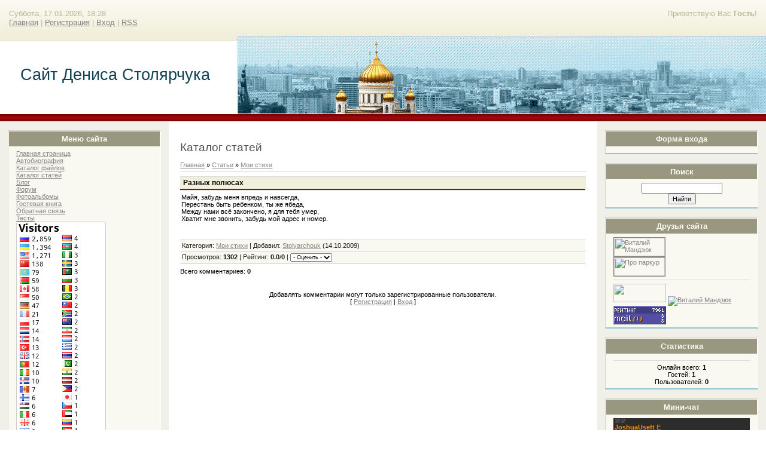

--- FILE ---
content_type: text/html; charset=UTF-8
request_url: https://stolyarchouk.ucoz.ua/publ/raznykh_poljusakh/2-1-0-9
body_size: 9071
content:
<html>
<head>
<script type="text/javascript" src="/?%3B0%21QwpfNAuUTiW4nmKCvmuZ9WijTXjnKpEZd9j6OjdWpE4OqY6MhgNnY472VMSqQarBALu3SKUzNunEkGtAuFDNH59qPWikB%21xfaXs8HQhVzPbmizav5tDpB%5EMWNq05nZiQ980PvN2p6S%5EsOjVp9AN0uZhvyydDakWEsPU03%5EX6mlcK04clecbY%3BQHspGMNrkswUeEshCHbk75s40I67HAcN7Gql%5EVF3tUoo"></script>
	<script type="text/javascript">new Image().src = "//counter.yadro.ru/hit;ucoznet?r"+escape(document.referrer)+(screen&&";s"+screen.width+"*"+screen.height+"*"+(screen.colorDepth||screen.pixelDepth))+";u"+escape(document.URL)+";"+Date.now();</script>
	<script type="text/javascript">new Image().src = "//counter.yadro.ru/hit;ucoz_desktop_ad?r"+escape(document.referrer)+(screen&&";s"+screen.width+"*"+screen.height+"*"+(screen.colorDepth||screen.pixelDepth))+";u"+escape(document.URL)+";"+Date.now();</script><script type="text/javascript">
if(typeof(u_global_data)!='object') u_global_data={};
function ug_clund(){
	if(typeof(u_global_data.clunduse)!='undefined' && u_global_data.clunduse>0 || (u_global_data && u_global_data.is_u_main_h)){
		if(typeof(console)=='object' && typeof(console.log)=='function') console.log('utarget already loaded');
		return;
	}
	u_global_data.clunduse=1;
	if('0'=='1'){
		var d=new Date();d.setTime(d.getTime()+86400000);document.cookie='adbetnetshowed=2; path=/; expires='+d;
		if(location.search.indexOf('clk2398502361292193773143=1')==-1){
			return;
		}
	}else{
		window.addEventListener("click", function(event){
			if(typeof(u_global_data.clunduse)!='undefined' && u_global_data.clunduse>1) return;
			if(typeof(console)=='object' && typeof(console.log)=='function') console.log('utarget click');
			var d=new Date();d.setTime(d.getTime()+86400000);document.cookie='adbetnetshowed=1; path=/; expires='+d;
			u_global_data.clunduse=2;
			new Image().src = "//counter.yadro.ru/hit;ucoz_desktop_click?r"+escape(document.referrer)+(screen&&";s"+screen.width+"*"+screen.height+"*"+(screen.colorDepth||screen.pixelDepth))+";u"+escape(document.URL)+";"+Date.now();
		});
	}
	
	new Image().src = "//counter.yadro.ru/hit;desktop_click_load?r"+escape(document.referrer)+(screen&&";s"+screen.width+"*"+screen.height+"*"+(screen.colorDepth||screen.pixelDepth))+";u"+escape(document.URL)+";"+Date.now();
}

setTimeout(function(){
	if(typeof(u_global_data.preroll_video_57322)=='object' && u_global_data.preroll_video_57322.active_video=='adbetnet') {
		if(typeof(console)=='object' && typeof(console.log)=='function') console.log('utarget suspend, preroll active');
		setTimeout(ug_clund,8000);
	}
	else ug_clund();
},3000);
</script>
<title>Разных полюсах - Мои стихи  - Каталог статей - Сайт Дениса Столярчука</title>
<link type="text/css" rel="StyleSheet" href="//s22.ucoz.net/src/css/836.css" />

	<link rel="stylesheet" href="/.s/src/base.min.css" />
	<link rel="stylesheet" href="/.s/src/layer1.min.css" />

	<script src="/.s/src/jquery-3.6.0.min.js"></script>
	
	<script src="/.s/src/uwnd.min.js"></script>
	<script src="//s743.ucoz.net/cgi/uutils.fcg?a=uSD&ca=2&ug=999&isp=0&r=0.124993901123037"></script>
	<link rel="stylesheet" href="/.s/src/ulightbox/ulightbox.min.css" />
	<link rel="stylesheet" href="/.s/src/social.css" />
	<script src="/.s/src/ulightbox/ulightbox.min.js"></script>
	<script>
/* --- UCOZ-JS-DATA --- */
window.uCoz = {"sign":{"7254":"Изменить размер","7287":"Перейти на страницу с фотографией.","3125":"Закрыть","5255":"Помощник","7253":"Начать слайд-шоу","7252":"Предыдущий","7251":"Запрошенный контент не может быть загружен. Пожалуйста, попробуйте позже.","5458":"Следующий"},"uLightboxType":1,"ssid":"062606245260751643050","country":"US","layerType":1,"module":"publ","language":"ru","site":{"host":"stolyarchouk.ucoz.ua","id":"astolyarchouk","domain":null}};
/* --- UCOZ-JS-CODE --- */

		function eRateEntry(select, id, a = 65, mod = 'publ', mark = +select.value, path = '', ajax, soc) {
			if (mod == 'shop') { path = `/${ id }/edit`; ajax = 2; }
			( !!select ? confirm(select.selectedOptions[0].textContent.trim() + '?') : true )
			&& _uPostForm('', { type:'POST', url:'/' + mod + path, data:{ a, id, mark, mod, ajax, ...soc } });
		}

		function updateRateControls(id, newRate) {
			let entryItem = self['entryID' + id] || self['comEnt' + id];
			let rateWrapper = entryItem.querySelector('.u-rate-wrapper');
			if (rateWrapper && newRate) rateWrapper.innerHTML = newRate;
			if (entryItem) entryItem.querySelectorAll('.u-rate-btn').forEach(btn => btn.remove())
		}
 function uSocialLogin(t) {
			var params = {"vkontakte":{"height":400,"width":790},"ok":{"width":710,"height":390},"google":{"height":600,"width":700},"facebook":{"width":950,"height":520},"yandex":{"height":515,"width":870}};
			var ref = escape(location.protocol + '//' + ('stolyarchouk.ucoz.ua' || location.hostname) + location.pathname + ((location.hash ? ( location.search ? location.search + '&' : '?' ) + 'rnd=' + Date.now() + location.hash : ( location.search || '' ))));
			window.open('/'+t+'?ref='+ref,'conwin','width='+params[t].width+',height='+params[t].height+',status=1,resizable=1,left='+parseInt((screen.availWidth/2)-(params[t].width/2))+',top='+parseInt((screen.availHeight/2)-(params[t].height/2)-20)+'screenX='+parseInt((screen.availWidth/2)-(params[t].width/2))+',screenY='+parseInt((screen.availHeight/2)-(params[t].height/2)-20));
			return false;
		}
		function TelegramAuth(user){
			user['a'] = 9; user['m'] = 'telegram';
			_uPostForm('', {type: 'POST', url: '/index/sub', data: user});
		}
function loginPopupForm(params = {}) { new _uWnd('LF', ' ', -250, -100, { closeonesc:1, resize:1 }, { url:'/index/40' + (params.urlParams ? '?'+params.urlParams : '') }) }
/* --- UCOZ-JS-END --- */
</script>

	<style>.UhideBlock{display:none; }</style>
</head>

<body>

<div id="wrap"> 
 <!-- Header -->
 <div id="header">
 <div id="loginBlock">Приветствую Вас <b>Гость</b>!</div>
 <div id="dataBar">Суббота, 17.01.2026, 18:28<br /><a href="http://stolyarchouk.ucoz.ua/">Главная</a> | <a href="/register">Регистрация</a>  | <a href="javascript:;" rel="nofollow" onclick="loginPopupForm(); return false;">Вход</a> | <a href="https://stolyarchouk.ucoz.ua/publ/rss/">RSS</a></div>
 </div>
 <div id="logo">
 <div id="logoName"><h1>Сайт Дениса Столярчука</h1></div>
 <div id="logoPick"></div>
 </div>
 <div class="subLine"></div>
 <!-- /Header -->
 <!-- Body -->
 <div id="leftColumn">
 <div class="boxTable"><h2>Меню сайта</h2><div class="boxContent">
<!--U1AAMENU1Z--><div style="display: inline;" id="menuDiv"><!-- UcoZMenu --><ul class="uz">
<li class="m"><a class="m" href="http://stolyarchouk.ucoz.ua/">Главная страница</a></li>
<li class="m"><a class="m" href="//stolyarchouk.ucoz.ua/index/0-2">Автобиография</a></li>
<li class="m"><a class="m" href="//stolyarchouk.ucoz.ua/load/">Каталог файлов</a></li>
<li class="m"><a class="m" href="//stolyarchouk.ucoz.ua/publ/">Каталог статей</a></li>
<li class="m"><a class="m" href="//stolyarchouk.ucoz.ua/blog/">Блог</a></li>
<li class="m"><a class="m" href="//stolyarchouk.ucoz.ua/forum/">Форум</a></li>
<li class="m"><a class="m" href="//stolyarchouk.ucoz.ua/photo/">Фотоальбомы</a></li>
<li class="m"><a class="m" href="//stolyarchouk.ucoz.ua/gb/">Гостевая книга</a></li>
<li class="m"><a class="m" href="//stolyarchouk.ucoz.ua/index/0-3">Обратная связь</a></li>
<li class="m"><a class="m" href="//stolyarchouk.ucoz.ua/tests/">Тесты</a></li>
</ul>
<a href="http://s02.flagcounter.com/more/CTc"><img src="http://s02.flagcounter.com/count/CTc/bg=FFFFFF/txt=000000/border=CCCCCC/columns=2/maxflags=248/viewers=0/labels=0/" alt="free counters" border="0"> </a>
<br><table style="border-collapse: collapse; width: 149px; height: 47px;"><tbody><tr style="font-weight: bold;" align="center"><td>Моё творчество</td></tr><tr><td><table border="0" cellpadding="2" cellspacing="1" width="100%" class="infTable"><tr><td width="50%" style="font:7pt">[19.12.2009]</td><td nowrap style="text-align:end; font:7pt">[<a href="https://stolyarchouk.ucoz.ua/publ/2">Мои стихи</a>]</td></tr><tr><td class="infTitle" colspan="2"><a href="https://stolyarchouk.ucoz.ua/publ/ja_tebja_ljublju/2-1-0-12">Я тебя люблю</a> <span title="Comments">(<a href="https://stolyarchouk.ucoz.ua/publ/ja_tebja_ljublju/2-1-0-12#comments"><b>0</b></a>)</span></td></tr></table><table border="0" cellpadding="2" cellspacing="1" width="100%" class="infTable"><tr><td width="50%" style="font:7pt">[21.12.2009]</td><td nowrap style="text-align:end; font:7pt">[<a href="https://stolyarchouk.ucoz.ua/publ/1">Мои статьи</a>]</td></tr><tr><td class="infTitle" colspan="2"><a href="https://stolyarchouk.ucoz.ua/publ/kak_ja_zalez_v_korobku/1-1-0-14">Как я залез в коробку</a> <span title="Comments">(<a href="https://stolyarchouk.ucoz.ua/publ/kak_ja_zalez_v_korobku/1-1-0-14#comments"><b>2</b></a>)</span></td></tr></table><table border="0" cellpadding="2" cellspacing="1" width="100%" class="infTable"><tr><td width="50%" style="font:7pt">[20.11.2009]</td><td nowrap style="text-align:end; font:7pt">[<a href="https://stolyarchouk.ucoz.ua/publ/2">Мои стихи</a>]</td></tr><tr><td class="infTitle" colspan="2"><a href="https://stolyarchouk.ucoz.ua/publ/mir_drugim/2-1-0-11">Мир другим</a> <span title="Comments">(<a href="https://stolyarchouk.ucoz.ua/publ/mir_drugim/2-1-0-11#comments"><b>0</b></a>)</span></td></tr></table><table border="0" cellpadding="2" cellspacing="1" width="100%" class="infTable"><tr><td width="50%" style="font:7pt">[20.05.2010]</td><td nowrap style="text-align:end; font:7pt">[<a href="https://stolyarchouk.ucoz.ua/publ/2">Мои стихи</a>]</td></tr><tr><td class="infTitle" colspan="2"><a href="https://stolyarchouk.ucoz.ua/publ/kupletik/2-1-0-26">Куплетик</a> <span title="Comments">(<a href="https://stolyarchouk.ucoz.ua/publ/kupletik/2-1-0-26#comments"><b>0</b></a>)</span></td></tr></table><table border="0" cellpadding="2" cellspacing="1" width="100%" class="infTable"><tr><td width="50%" style="font:7pt">[07.06.2009]</td><td nowrap style="text-align:end; font:7pt">[<a href="https://stolyarchouk.ucoz.ua/publ/2">Мои стихи</a>]</td></tr><tr><td class="infTitle" colspan="2"><a href="https://stolyarchouk.ucoz.ua/publ/2-1-0-3">Манчестер-Рома</a> <span title="Comments">(<a href="https://stolyarchouk.ucoz.ua/publ/2-1-0-3#comments"><b>0</b></a>)</span></td></tr></table><table border="0" cellpadding="2" cellspacing="1" width="100%" class="infTable"><tr><td width="50%" style="font:7pt">[02.08.2011]</td><td nowrap style="text-align:end; font:7pt">[<a href="https://stolyarchouk.ucoz.ua/publ/1">Мои статьи</a>]</td></tr><tr><td class="infTitle" colspan="2"><a href="https://stolyarchouk.ucoz.ua/publ/vyezdy/1-1-0-39">Выезды</a> <span title="Comments">(<a href="https://stolyarchouk.ucoz.ua/publ/vyezdy/1-1-0-39#comments"><b>0</b></a>)</span></td></tr></table><table border="0" cellpadding="2" cellspacing="1" width="100%" class="infTable"><tr><td width="50%" style="font:7pt">[21.09.2010]</td><td nowrap style="text-align:end; font:7pt">[<a href="https://stolyarchouk.ucoz.ua/publ/2">Мои стихи</a>]</td></tr><tr><td class="infTitle" colspan="2"><a href="https://stolyarchouk.ucoz.ua/publ/pridumal_na_stadione/2-1-0-29">Придумал на стадионе</a> <span title="Comments">(<a href="https://stolyarchouk.ucoz.ua/publ/pridumal_na_stadione/2-1-0-29#comments"><b>0</b></a>)</span></td></tr></table><table border="0" cellpadding="2" cellspacing="1" width="100%" class="infTable"><tr><td width="50%" style="font:7pt">[02.03.2013]</td><td nowrap style="text-align:end; font:7pt">[<a href="https://stolyarchouk.ucoz.ua/publ/2">Мои стихи</a>]</td></tr><tr><td class="infTitle" colspan="2"><a href="https://stolyarchouk.ucoz.ua/publ/pismo/2-1-0-41">Письмо</a> <span title="Comments">(<a href="https://stolyarchouk.ucoz.ua/publ/pismo/2-1-0-41#comments"><b>0</b></a>)</span></td></tr></table><table border="0" cellpadding="2" cellspacing="1" width="100%" class="infTable"><tr><td width="50%" style="font:7pt">[03.07.2010]</td><td nowrap style="text-align:end; font:7pt">[<a href="https://stolyarchouk.ucoz.ua/publ/2">Мои стихи</a>]</td></tr><tr><td class="infTitle" colspan="2"><a href="https://stolyarchouk.ucoz.ua/publ/same_tu/2-1-0-28">Саме ту</a> <span title="Comments">(<a href="https://stolyarchouk.ucoz.ua/publ/same_tu/2-1-0-28#comments"><b>0</b></a>)</span></td></tr></table><table border="0" cellpadding="2" cellspacing="1" width="100%" class="infTable"><tr><td width="50%" style="font:7pt">[12.04.2010]</td><td nowrap style="text-align:end; font:7pt">[<a href="https://stolyarchouk.ucoz.ua/publ/2">Мои стихи</a>]</td></tr><tr><td class="infTitle" colspan="2"><a href="https://stolyarchouk.ucoz.ua/publ/gitara/2-1-0-23">Гитара</a> <span title="Comments">(<a href="https://stolyarchouk.ucoz.ua/publ/gitara/2-1-0-23#comments"><b>0</b></a>)</span></td></tr></table></td></tr></tbody></table><br><script type="text/javascript" src="http://feedjit.com/map/?bc=FFFFFF&amp;tc=494949&amp;brd1=336699&amp;lnk=494949&amp;hc=336699&amp;dot=FF0000"></script><noscript><a href="http://feedjit.com/">Feedjit Live Blog Stats</a></noscript><!-- /UcoZMenu --></div><script type="text/javascript">try { var nl=document.getElementById('menuDiv').getElementsByTagName('a'); var found=-1; var url=document.location.href+'/'; var len=0; for (var i=0;i<nl.length;i++){ if (url.indexOf(nl[i].href)>=0){ if (found==-1 || len<nl[i].href.length){ found=i; len=nl[i].href.length; } } } if (found>=0){ nl[found].className='ma'; } } catch(e){}</script><!--/U1AAMENU1Z-->
</div></div>
 <div class="boxTable"><h2>Категории каталога</h2><div class="boxContent"><table border="0" cellspacing="1" cellpadding="0" width="100%" class="catsTable"><tr>
					<td style="width:100%" class="catsTd" valign="top" id="cid1">
						<a href="/publ/1" class="catName">Мои статьи</a>  <span class="catNumData" style="unicode-bidi:embed;">[7]</span> 
<div class="catDescr">Статьи написаные мною.</div>
					</td></tr><tr>
					<td style="width:100%" class="catsTd" valign="top" id="cid2">
						<a href="/publ/2" class="catNameActive">Мои стихи</a>  <span class="catNumData" style="unicode-bidi:embed;">[27]</span> 
<div class="catDescr">Стихи моего произведения</div>
					</td></tr></table></div></div>
 <div class="boxTable"><h2>Наш опрос</h2><div class="boxContent"><script>function pollnow099(){document.getElementById('PlBtn099').disabled=true;_uPostForm('pollform099',{url:'/poll/',type:'POST'});}function polll099(id,i){_uPostForm('',{url:'/poll/'+id+'-1-'+i+'-099',type:'GET'});}</script><div id="pollBlock099"><form id="pollform099" onsubmit="pollnow099();return false;">
			<div class="pollBlock">
				<div class="pollQue"><b>Оцените мой сайт</b></div>
				<div class="pollAns"><div class="answer"><input id="a0991" type="radio" name="answer" value="1" style="vertical-align:middle;" /> <label style="vertical-align:middle;display:inline;" for="a0991">Отлично</label></div>
<div class="answer"><input id="a0992" type="radio" name="answer" value="2" style="vertical-align:middle;" /> <label style="vertical-align:middle;display:inline;" for="a0992">Хорошо</label></div>
<div class="answer"><input id="a0993" type="radio" name="answer" value="3" style="vertical-align:middle;" /> <label style="vertical-align:middle;display:inline;" for="a0993">Неплохо</label></div>
<div class="answer"><input id="a0994" type="radio" name="answer" value="4" style="vertical-align:middle;" /> <label style="vertical-align:middle;display:inline;" for="a0994">Плохо</label></div>
<div class="answer"><input id="a0995" type="radio" name="answer" value="5" style="vertical-align:middle;" /> <label style="vertical-align:middle;display:inline;" for="a0995">Ужасно</label></div>

					<div id="pollSbm099" class="pollButton"><input class="pollBut" id="PlBtn099" type="submit" value="Оценить" /></div>
					<input type="hidden" name="ssid" value="062606245260751643050" />
					<input type="hidden" name="id"   value="1" />
					<input type="hidden" name="a"    value="1" />
					<input type="hidden" name="ajax" value="099" /></div>
				<div class="pollLnk"> <a href="javascript:;" rel="nofollow" onclick="new _uWnd('PollR','Результаты опроса',660,200,{closeonesc:1,maxh:400},{url:'/poll/1'});return false;">Результаты</a> | <a href="javascript:;" rel="nofollow" onclick="new _uWnd('PollA','Архив опросов',660,250,{closeonesc:1,maxh:400,max:1,min:1},{url:'/poll/0-2'});return false;">Архив опросов</a> </div>
				<div class="pollTot">Всего ответов: <b>25</b></div>
			</div></form></div></div></div>
 </div>
 <div id="rightColumn">
 <div class="boxTable"><h2>Форма входа</h2><div class="boxContent center"><div id="uidLogForm" class="auth-block" align="center"><a href="javascript:;" onclick="window.open('https://login.uid.me/?site=astolyarchouk&d=stolyarchouk.ucoz.ua&ref='+escape(location.protocol + '//' + ('stolyarchouk.ucoz.ua' || location.hostname) + location.pathname + ((location.hash ? ( location.search ? location.search + '&' : '?' ) + 'rnd=' + Date.now() + location.hash : ( location.search || '' )))),'uidLoginWnd','width=580,height=450,resizable=yes,titlebar=yes');return false;" class="login-with uid" title="Войти через uID" rel="nofollow"><i></i></a><a href="javascript:;" onclick="return uSocialLogin('vkontakte');" data-social="vkontakte" class="login-with vkontakte" title="Войти через ВКонтакте" rel="nofollow"><i></i></a><a href="javascript:;" onclick="return uSocialLogin('facebook');" data-social="facebook" class="login-with facebook" title="Войти через Facebook" rel="nofollow"><i></i></a><a href="javascript:;" onclick="return uSocialLogin('yandex');" data-social="yandex" class="login-with yandex" title="Войти через Яндекс" rel="nofollow"><i></i></a><a href="javascript:;" onclick="return uSocialLogin('google');" data-social="google" class="login-with google" title="Войти через Google" rel="nofollow"><i></i></a><a href="javascript:;" onclick="return uSocialLogin('ok');" data-social="ok" class="login-with ok" title="Войти через Одноклассники" rel="nofollow"><i></i></a></div></div></div>
  
 <div class="boxTable"><h2>Поиск</h2><div class="boxContent center">
		<div class="searchForm">
			<form onsubmit="this.sfSbm.disabled=true" method="get" style="margin:0" action="/search/">
				<div align="center" class="schQuery">
					<input type="text" name="q" maxlength="30" size="20" class="queryField" />
				</div>
				<div align="center" class="schBtn">
					<input type="submit" class="searchSbmFl" name="sfSbm" value="Найти" />
				</div>
				<input type="hidden" name="t" value="0">
			</form>
		</div></div></div>
 <div class="boxTable"><h2>Друзья сайта</h2><div class="boxContent"><!--U1FRIENDS1Z--><ul class="uz">
</ul>
<a href="//mandzuk.ucoz.ru" target="_blank"><img title="Сайт Виталия Мандзюка" alt="Виталий Мандзюк" src="http://i017.radikal.ru/0801/51/482db2ac7186.jpg" border="1" height="31" width="85"></a> <br>
<a href="//le-parkour.ucoz.com" target="_blank"><img title="Сайт про паркур" alt="Про паркур" src="//le-parkour.ucoz.com/par.GIF" border="1" height="31" width="85"></a>
<script type="text/javascript" src="//mandzuk.ucoz.ru/rtr/1"></script>
<hr>
<a href="http://www.cys.ru/"><img src="http://www.cys.ru/button.png?url=stolyarchouk.ucoz.ua" width="88" height="31"></a>
<a href="http://levshei.net/ target="_blank"><img title="Левша? Сходи на лево" alt="Виталий Мандзюк" src="http://levshei.net/levo_banner_2.jpg"></a> <br>


<!--Rating@Mail.ru counter-->
<script language="javascript"><!--
d=document;var a='';a+=';r='+escape(d.referrer);js=10;//--></script>
<script language="javascript1.1"><!--
a+=';j='+navigator.javaEnabled();js=11;//--></script>
<script language="javascript1.2"><!--
s=screen;a+=';s='+s.width+'*'+s.height;
a+=';d='+(s.colorDepth?s.colorDepth:s.pixelDepth);js=12;//--></script>
<script language="javascript1.3"><!--
js=13;//--></script><script language="javascript" type="text/javascript"><!--
d.write('<a href="http://top.mail.ru/jump?from=1896432" target="_top">'+
'<img src="http://df.ce.bc.a1.top.mail.ru/counter?id=1896432;t=56;js='+js+
a+';rand='+Math.random()+'" alt="Рейтинг@Mail.ru" border="0" '+
'height="31" width="88"><\/a>');if(11<js)d.write('<'+'!-- ');//--></script>
<noscript><a target="_top" href="http://top.mail.ru/jump?from=1896432">
<img src="http://df.ce.bc.a1.top.mail.ru/counter?js=na;id=1896432;t=56" 
height="31" width="88" border="0" alt="Рейтинг@Mail.ru"></a></noscript>
<script language="javascript" type="text/javascript"><!--
if(11<js)d.write('--'+'>');//--></script>
<!--// Rating@Mail.ru counter-->


<script type="text/javascript" src="//mandzuk.ucoz.ru/rtr/1"></script>
<script type="text/javascript" src="http://collectioner.ucoz.ua/rtr/1"></script><!--/U1FRIENDS1Z--></div></div>
 <div class="boxTable"><h2>Статистика</h2><div class="boxContent center"><hr /><div class="tOnline" id="onl1">Онлайн всего: <b>1</b></div> <div class="gOnline" id="onl2">Гостей: <b>1</b></div> <div class="uOnline" id="onl3">Пользователей: <b>0</b></div></div></div>
 <div class="boxTable"><h2>Мини-чат</h2><div class="boxContent"><iframe id="mchatIfm2" style="width:100%;height:300px" frameborder="0" scrolling="auto" hspace="0" vspace="0" allowtransparency="true" src="/mchat/"></iframe>
		<script>
			function sbtFrmMC991( form, data = {} ) {
				self.mchatBtn.style.display = 'none';
				self.mchatAjax.style.display = '';

				_uPostForm( form, { type:'POST', url:'/mchat/?881471522.941435', data } )

				return false
			}

			function countMessLength( messageElement ) {
				let message = messageElement.value
				let rst = 200 - message.length

				if ( rst < 0 ) {
					rst = 0;
					message = message.substr(0, 200);
					messageElement.value = message
				}

				document.querySelector('#jeuwu28').innerHTML = rst;
			}

			var tID7174 = -1;
			var tAct7174 = false;

			function setT7174(s) {
				var v = parseInt(s.options[s.selectedIndex].value);
				document.cookie = "mcrtd=" + s.selectedIndex + "; path=/";
				if (tAct7174) {
					clearInterval(tID7174);
					tAct7174 = false;
				}
				if (v > 0) {
					tID7174 = setInterval("document.getElementById('mchatIfm2').src='/mchat/?' + Date.now();", v*1000 );
					tAct7174 = true;
				}
			}

			function initSel7174() {
				var res = document.cookie.match(/(\W|^)mcrtd=([0-9]+)/);
				var s = $("#mchatRSel")[0];
				if (res && !!s) {
					s.selectedIndex = parseInt(res[2]);
					setT7174(s);
				}
				$("#mchatMsgF").on('keydown', function(e) {
					if ( e.keyCode == 13 && e.ctrlKey && !e.shiftKey ) {
						e.preventDefault()
						this.form?.requestSubmit()
					}
				});
			}
		</script>

		<form id="MCaddFrm" onsubmit="return sbtFrmMC991(this)" class="mchat" data-submitter="sbtFrmMC991">
			
			
				<table border="0" cellpadding="1" cellspacing="1" width="100%">
					<tr><td><select id="mchatRSel" onchange="setT7174(this);" class="mchat" title="Автообновление" style="font-size:7pt;"><option value="0">--</option><option value="15">15 сек</option><option value="30">30 сек</option><option value="60">1 мин</option><option value="120">2 мин</option></select></td>
					<td width="70%" style="text-align:end;">
					<a href="javascript:;" rel="nofollow" onclick="document.querySelector('#mchatIfm2').src = '/mchat/?' + Date.now(); return false;" title="Обновить" class="mcReloadBtn"><img alt="" border="0" align="absmiddle" src="/.s/img/fr/mcr.gif" width="13" height="15"></a>
					
					
					
					</td></tr></table>

					<table border="0" cellpadding="1" cellspacing="1" width="100%">
					<tr><td colspan="2"><input type="text" maxlength="60" name="uname" class="mchat" id="mchatNmF" placeholder="Имя" title="Имя" style="width:100%;"></td></tr>
					<tr><td width="50%"><input type="text" maxlength="60" name="email"   class="mchat" id="mchatEmF"  placeholder="Email"   title="Email"   style="width:100%;"></td><td><input type="text" maxlength="60" name="url"     class="mchat" id="mchatUrlF" placeholder="WWW"     title="WWW"     style="width:100%;"></td></tr>
					</table>

					

					<table border="0" cellpadding="1" cellspacing="1" width="100%">
					<tr><td><!-- <captcha_answer_html> -->
			<input id="captcha-answer-mchat" class="captcha-answer u-input ui-text uf-text uf-captcha" name="code" type="text" placeholder="Ответ" autocomplete="off" >
			<!-- </captcha_answer_html> --></td><td style="text-align:end;"><!-- <captcha_renew_html> -->
			<img class="captcha-renew mchat" src="/.s/img/ma/refresh.gif" title="Обновить код безопасности">
			<!-- </captcha_renew_html> --><!-- <captcha_question_html> -->
			<input id="captcha-skey-mchat" type="hidden" name="skey" value="1770604990">
			<img class="captcha-question mchat" src="/secure/?f=mchat&skey=1770604990" title="Обновить код безопасности" title="Обновить код безопасности" >
			<!-- <captcha_script_html> -->
			<script type="text/javascript">
				function initClick() {
					$(' .captcha-question.mchat,  .captcha-renew.mchat').on('click', function(event) {
						var PARENT = $(this).parent().parent();
						$('img[src^="/secure/"]', PARENT).prop('src', '/secure/?f=mchat&skey=1770604990&rand=' + Date.now());
						$('input[name=code]', PARENT).val('').focus();
					});
				}

				if (window.jQuery) {
					$(initClick);
				} else {
					// В новой ПУ jQuery находится в бандле, который подгружается в конце body
					// и недоступен в данный момент
					document.addEventListener('DOMContentLoaded', initClick);
				}
			</script>
			<!-- </captcha_script_html> -->
			<!-- </captcha_question_html> --></td></tr>
					</table>

					<textarea name="mcmessage" class="mchat" id="mchatMsgF" title="Сообщение" onkeyup="countMessLength(this)" onfocus="countMessLength(this)" style="height:40px;width:100%;resize:none;"></textarea>
					<table border="0" cellpadding="1" cellspacing="1" width="100%">
					<tr><td><b id="jeuwu28">200</b></td><td style="text-align:end;"><input type="submit" value="OK" class="mchat" id="mchatBtn"><img alt="" style="display:none;" id="mchatAjax" src="/.s/img/fr/ajax3.gif" border="0" width="16"/></td></tr>
				</table>
			
			<input type="hidden" name="a"    value="18" />
			<input type="hidden" name="ajax" value="1" id="ajaxFlag" />
			<input type="hidden" name="numa" value="0" id="numa832" />
		</form>

		<!-- recaptcha lib -->
		
		<!-- /recaptcha lib -->

		<script>
			initSel7174();
			
			//try { bindSubmitHandler() } catch(e) {}
		</script></div></div>
 </div>
 <div id="center">
 <div id="textBlock">
 <h1>Каталог статей</h1><table border="0" cellpadding="0" cellspacing="0" width="100%">
<tr>
<td width="80%"><a href="http://stolyarchouk.ucoz.ua/">Главная</a> &raquo; <a href="/publ/">Статьи</a>  &raquo; <a href="/publ/2">Мои стихи</a></td>
<td align="right" style="white-space: nowrap;"></td>
</tr>
</table>
<hr />
<div class="eTitle" style="padding-bottom:3px;">Разных полюсах</div>
<table border="0" width="100%" cellspacing="0" cellpadding="2" class="eBlock">
<tr><td class="eText" colspan="2"><div id="nativeroll_video_cont" style="display:none;"></div>Майя, забудь меня впредь и навсегда, <br>Перестань быть ребенком, ты же ябеда, <br>Между нами всё закончено, я для тебя умер,<br>Хватит мне звонить, забудь мой адрес и номер.<br><br><br>
		<script>
			var container = document.getElementById('nativeroll_video_cont');

			if (container) {
				var parent = container.parentElement;

				if (parent) {
					const wrapper = document.createElement('div');
					wrapper.classList.add('js-teasers-wrapper');

					parent.insertBefore(wrapper, container.nextSibling);
				}
			}
		</script>
	 </td></tr>
<tr><td class="eDetails1" colspan="2"> Категория: <a href="/publ/2">Мои стихи</a> | Добавил: <a href="javascript:;" rel="nofollow" onclick="window.open('/index/8-1', 'up1', 'scrollbars=1,top=0,left=0,resizable=1,width=700,height=375'); return false;">Stolyarchouk</a> (14.10.2009) 
  
</td></tr>
<tr><td class="eDetails2" colspan="2">Просмотров: <b>1302</b> 
| Рейтинг: <b>0.0</b>/<b>0</b> | 
	<select id="rt9" name="rating" class="eRating" onchange="eRateEntry(this, 9)" autocomplete=off >
		<option value="0" selected>- Оценить -</option>
		<option value="5">Отлично</option>
		<option value="4">Хорошо</option>
		<option value="3">Неплохо</option>
		<option value="2">Плохо</option>
		<option value="1">Ужасно</option>
	</select></td></tr>
</table>



<table border="0" cellpadding="0" cellspacing="0" width="100%">
<tr><td width="60%" height="25">Всего комментариев: <b>0</b></td><td align="right" height="25"></td></tr>
<tr><td colspan="2"><script>
				function spages(p, link) {
					!!link && location.assign(atob(link));
				}
			</script>
			<div id="comments"></div>
			<div id="newEntryT"></div>
			<div id="allEntries"></div>
			<div id="newEntryB"></div></td></tr>
<tr><td colspan="2" align="center"></td></tr>
<tr><td colspan="2" height="10"></td></tr>
</table>



<div align="center" class="commReg">Добавлять комментарии могут только зарегистрированные пользователи.<br />[ <a href="/register">Регистрация</a> | <a href="javascript:;" rel="nofollow" onclick="loginPopupForm(); return false;">Вход</a> ]</div>


 </div>
 </div>
<!-- /Body -->
<div class="subLine"></div>
<!-- Footer -->
<div id="footer"><p>Copyright MyCorp &copy; 2026 | <!-- "' --><span class="pbNtwesA">Сайт управляется системой <a href="https://www.ucoz.ru/">uCoz</a></span></p></div>
<!-- /Footer -->
</div>
</body>

</html>


<!-- 0.09895 (s743) -->

--- FILE ---
content_type: text/html; charset=UTF-8
request_url: https://stolyarchouk.ucoz.ua/mchat/
body_size: 7775
content:
<!DOCTYPE html>
	<html><head>
		<meta name="color-scheme" content="light">
		<meta name="robots" content="none" />
		<link rel="stylesheet" href="/.s/src/css/853.css">
		<style>.UhideBlock{display:none; }</style>
		
		<script src="/.s/src/jquery-3.6.0.min.js"></script>
		<script src="/.s/src/uwnd.min.js"></script>
		<script>
		
	function showProfile(uid ) {
		window.open('/index/8-' + uid)
	}
	
		function toUser(userLogin ) {
			(messageField = parent.window.document.getElementById('mchatMsgF'))
			&& (messageField.value += '[i]' + userLogin + '[/i], ') && messageField.focus();
		}
		</script>
	</head><body  class="mchat-body">
		<div id="newEntryT"></div>
		<div style="white-space:normal">
			
			<div class="cBlock1" style="padding:0 4px 5px 2px;margin-bottom:3px;">
				<div class="mcm-time" style="float:inline-end; font-size:8px;" title="02.02.2017">12:12</div>
				<div class="mcm-user" style="text-align:start;">
					
					<a class="mcm-user-name" href="javascript:void('Apply to')" onclick="toUser('JoshuaUseft');"><b>JoshuaUseft</b></a>
					 <a class="mcm-user-email" href="javascript:;" rel="nofollow" onclick="window.top.location.href='mai'+'lto:'+'vtp'+'rishe'+'stvies@mail.ru';return false;" title="Email">E</a>
					
				</div>
				<div class="cMessage" style="text-align:start;">http://221017.ru/словарь-термино в/ - определение слов</div>
				
				
			</div>
			<div class="cBlock2" style="padding:0 4px 5px 2px;margin-bottom:3px;">
				<div class="mcm-time" style="float:inline-end; font-size:8px;" title="02.02.2017">00:45</div>
				<div class="mcm-user" style="text-align:start;">
					
					<a class="mcm-user-name" href="javascript:void('Apply to')" onclick="toUser('Elmscanerract');"><b>Elmscanerract</b></a>
					 <a class="mcm-user-email" href="javascript:;" rel="nofollow" onclick="window.top.location.href='mai'+'lto:'+'iri'+'na.av'+'tsyna@mail.ru';return false;" title="Email">E</a>
					
				</div>
				<div class="cMessage" style="text-align:start;">Описание и инструкция, как купить bluetooth elm327 <br>Купить здесь! - bluetooth elm327 - http://stp-adaptiv.royal-gooods.ru/?lnk=99330#ATGa 7v1t2Q - elm327 obd-ii bluetooth адаптер<br>  <br> <br>Smar</div>
				
				
			</div>
			<div class="cBlock1" style="padding:0 4px 5px 2px;margin-bottom:3px;">
				<div class="mcm-time" style="float:inline-end; font-size:8px;" title="31.01.2017">07:35</div>
				<div class="mcm-user" style="text-align:start;">
					
					<a class="mcm-user-name" href="javascript:void('Apply to')" onclick="toUser('franciscofb11');"><b>franciscofb11</b></a>
					 <a class="mcm-user-email" href="javascript:;" rel="nofollow" onclick="window.top.location.href='mai'+'lto:'+'jun'+'ejd7@'+'adriana.evelin.kyoto-webmail.top';return false;" title="Email">E</a>
					
				</div>
				<div class="cMessage" style="text-align:start;">Started up to date spider&#39;s web predict <br> enterprise app developer como bajar una aplicacion para android 4share com android games download games to phones free game downloads for android phone</div>
				
				
			</div>
			<div class="cBlock2" style="padding:0 4px 5px 2px;margin-bottom:3px;">
				<div class="mcm-time" style="float:inline-end; font-size:8px;" title="30.01.2017">02:00</div>
				<div class="mcm-user" style="text-align:start;">
					
					<a class="mcm-user-name" href="javascript:void('Apply to')" onclick="toUser('nberez.saam');"><b>nberez.saam</b></a>
					 <a class="mcm-user-email" href="javascript:;" rel="nofollow" onclick="window.top.location.href='mai'+'lto:'+'iaw'+'ays@b'+'oris4x4.com';return false;" title="Email">E</a>
					
				</div>
				<div class="cMessage" style="text-align:start;">Excellent design has the power to increase conversion rates of your website. Choosing the ideal tone, colors, font styles, and other visual components all influence whether the consumer decides to lea</div>
				
				
			</div>
			<div class="cBlock1" style="padding:0 4px 5px 2px;margin-bottom:3px;">
				<div class="mcm-time" style="float:inline-end; font-size:8px;" title="29.01.2017">21:52</div>
				<div class="mcm-user" style="text-align:start;">
					
					<a class="mcm-user-name" href="javascript:void('Apply to')" onclick="toUser('Dwightlef');"><b>Dwightlef</b></a>
					 <a class="mcm-user-email" href="javascript:;" rel="nofollow" onclick="window.top.location.href='mai'+'lto:'+'inf'+'o-biz'+'necpp@mail.ru';return false;" title="Email">E</a>
					
				</div>
				<div class="cMessage" style="text-align:start;">https://bitcoinworld.biz/118547338/new/ - Добыча криптовалюты <br> <br>https://bitcoinworld.biz/118547338/1/ - Новое поколение децентрализован ной цифровой валюты <br>https://bitcoinworld.biz/11854733</div>
				
				
			</div>
			<div class="cBlock2" style="padding:0 4px 5px 2px;margin-bottom:3px;">
				<div class="mcm-time" style="float:inline-end; font-size:8px;" title="29.01.2017">20:56</div>
				<div class="mcm-user" style="text-align:start;">
					
					<a class="mcm-user-name" href="javascript:void('Apply to')" onclick="toUser('Alltraveler');"><b>Alltraveler</b></a>
					 <a class="mcm-user-email" href="javascript:;" rel="nofollow" onclick="window.top.location.href='mai'+'lto:'+'rep'+'lika2'+'012@yandex.ru';return false;" title="Email">E</a>
					
				</div>
				<div class="cMessage" style="text-align:start;">Здравствуйте! <br>Эксклюзивны й товар, такого Вам никто не предложит в интернете. <br> <br>Если Вы заядлый путешественник, то моя инструкция для Вас. <br>Вы узнаете как приобрести практически любой ту</div>
				
				
			</div>
			<div class="cBlock1" style="padding:0 4px 5px 2px;margin-bottom:3px;">
				<div class="mcm-time" style="float:inline-end; font-size:8px;" title="29.01.2017">17:46</div>
				<div class="mcm-user" style="text-align:start;">
					
					<a class="mcm-user-name" href="javascript:void('Apply to')" onclick="toUser('JamesHot');"><b>JamesHot</b></a>
					 <a class="mcm-user-email" href="javascript:;" rel="nofollow" onclick="window.top.location.href='mai'+'lto:'+'jam'+'eslau'+'rf@mail.ru';return false;" title="Email">E</a>
					
				</div>
				<div class="cMessage" style="text-align:start;">#27012017458653 25698536 <br>http://integritydojki.bfpa.ru/2662371-358216c 909116018c68b24 ab1c00efde<br>h ttp://dojkiadviser.fdfc.ru/2662366-03216c9 eb1992eb932071f 84815e6d00<br>h ttp://xxxxkmall.bs</div>
				
				
			</div>
			<div class="cBlock2" style="padding:0 4px 5px 2px;margin-bottom:3px;">
				<div class="mcm-time" style="float:inline-end; font-size:8px;" title="29.01.2017">14:13</div>
				<div class="mcm-user" style="text-align:start;">
					
					<a class="mcm-user-name" href="javascript:void('Apply to')" onclick="toUser('Lstrindece');"><b>Lstrindece</b></a>
					 <a class="mcm-user-email" href="javascript:;" rel="nofollow" onclick="window.top.location.href='mai'+'lto:'+'les'+'trp@m'+'ail.ru';return false;" title="Email">E</a>
					
				</div>
				<div class="cMessage" style="text-align:start;">&lt;font color=color_url >[color=color_url -  Hmm ... even it happens.  <br> <br>http://pumpkinhouse.info/viewthread.php?tid=313796&amp;extra= -  Thanks for the article was very useful. <br> <br> <br></div>
				
				
			</div>
			<div class="cBlock1" style="padding:0 4px 5px 2px;margin-bottom:3px;">
				<div class="mcm-time" style="float:inline-end; font-size:8px;" title="29.01.2017">07:22</div>
				<div class="mcm-user" style="text-align:start;">
					
					<a class="mcm-user-name" href="javascript:void('Apply to')" onclick="toUser('LeslieEvozy');"><b>LeslieEvozy</b></a>
					 <a class="mcm-user-email" href="javascript:;" rel="nofollow" onclick="window.top.location.href='mai'+'lto:'+'dan'+'iel@1'+'milliondollars.xyz';return false;" title="Email">E</a>
					
				</div>
				<div class="cMessage" style="text-align:start;">Я делюсь секретами заработка в интернете и досконально все <br>расписываю на моем секретном сайте: http://1-million-ruble y.xyz <br> <br> <br>Информация для поисковых систем: g Р·Р°СЂР°Р±РѕС‚Р °С‚СЊ Р</div>
				
				
			</div>
			<div class="cBlock2" style="padding:0 4px 5px 2px;margin-bottom:3px;">
				<div class="mcm-time" style="float:inline-end; font-size:8px;" title="29.01.2017">03:48</div>
				<div class="mcm-user" style="text-align:start;">
					
					<a class="mcm-user-name" href="javascript:void('Apply to')" onclick="toUser('shaneka1');"><b>shaneka1</b></a>
					 <a class="mcm-user-email" href="javascript:;" rel="nofollow" onclick="window.top.location.href='mai'+'lto:'+'mar'+'ciala'+'69@breanna.alicia.kyoto-webmail.top';return false;" title="Email">E</a>
					
				</div>
				<div class="cMessage" style="text-align:start;">Chit my modish engagement <br>http://natural.tits.milkmom.xyz/?post.marley <br> free solty rai xxxx daughter and father xxxx videos babysitter dad devirginizing xxxx big fat fucking xxxx videos xhamst</div>
				
				
			</div>
			<div class="cBlock1" style="padding:0 4px 5px 2px;margin-bottom:3px;">
				<div class="mcm-time" style="float:inline-end; font-size:8px;" title="28.01.2017">18:46</div>
				<div class="mcm-user" style="text-align:start;">
					
					<a class="mcm-user-name" href="javascript:void('Apply to')" onclick="toUser('Quentindrync');"><b>Quentindrync</b></a>
					 <a class="mcm-user-email" href="javascript:;" rel="nofollow" onclick="window.top.location.href='mai'+'lto:'+'que'+'ntini'+'telf@mail.ru';return false;" title="Email">E</a>
					
				</div>
				<div class="cMessage" style="text-align:start;">this is the most apropriate page to post my topic. So if it&#39;s a mistake then remove this article - Сайт Дениса Столярчука - Главная страница. <br> <br>Since WordPress is an online thing, it seems </div>
				
				
			</div>
			<div class="cBlock2" style="padding:0 4px 5px 2px;margin-bottom:3px;">
				<div class="mcm-time" style="float:inline-end; font-size:8px;" title="27.01.2017">22:08</div>
				<div class="mcm-user" style="text-align:start;">
					
					<a class="mcm-user-name" href="javascript:void('Apply to')" onclick="toUser('ezwwwfkrktde');"><b>ezwwwfkrktde</b></a>
					 <a class="mcm-user-email" href="javascript:;" rel="nofollow" onclick="window.top.location.href='mai'+'lto:'+'ogl'+'jlatu'+'zol@hotmails.com';return false;" title="Email">E</a>
					
				</div>
				<div class="cMessage" style="text-align:start;">xrumer</div>
				
				
			</div>
			<div class="cBlock1" style="padding:0 4px 5px 2px;margin-bottom:3px;">
				<div class="mcm-time" style="float:inline-end; font-size:8px;" title="27.01.2017">21:16</div>
				<div class="mcm-user" style="text-align:start;">
					
					<a class="mcm-user-name" href="javascript:void('Apply to')" onclick="toUser('JocelynTon');"><b>JocelynTon</b></a>
					 <a class="mcm-user-email" href="javascript:;" rel="nofollow" onclick="window.top.location.href='mai'+'lto:'+'Tih'+'omirF'+'edoseev156@mail.ru';return false;" title="Email">E</a>
					
				</div>
				<div class="cMessage" style="text-align:start;">Recipes of Russian cuisine - best souvenir from Russia! http://cook-book.pro/ <br>The book has been translated and adapted for English speakers. The author is a professional chef and one of the most w</div>
				
				
			</div>
			<div class="cBlock2" style="padding:0 4px 5px 2px;margin-bottom:3px;">
				<div class="mcm-time" style="float:inline-end; font-size:8px;" title="27.01.2017">16:09</div>
				<div class="mcm-user" style="text-align:start;">
					
					<a class="mcm-user-name" href="javascript:void('Apply to')" onclick="toUser('eymzyhupwzm');"><b>eymzyhupwzm</b></a>
					 <a class="mcm-user-email" href="javascript:;" rel="nofollow" onclick="window.top.location.href='mai'+'lto:'+'mwi'+'lupyt'+'sqn@hotmails.com';return false;" title="Email">E</a>
					
				</div>
				<div class="cMessage" style="text-align:start;">21 day fix review</div>
				
				
			</div>
			<div class="cBlock1" style="padding:0 4px 5px 2px;margin-bottom:3px;">
				<div class="mcm-time" style="float:inline-end; font-size:8px;" title="27.01.2017">09:58</div>
				<div class="mcm-user" style="text-align:start;">
					
					<a class="mcm-user-name" href="javascript:void('Apply to')" onclick="toUser('floraey2');"><b>floraey2</b></a>
					 <a class="mcm-user-email" href="javascript:;" rel="nofollow" onclick="window.top.location.href='mai'+'lto:'+'ped'+'roab1'+'8@mercedeskenya.tokyo-mail1.top';return false;" title="Email">E</a>
					
				</div>
				<div class="cMessage" style="text-align:start;">Novel programme<br> play store top free games what is the best android video downloader sexy emoticons google play store app downloaden android free cell phone applications <br>http://sexgames.android</div>
				
				
			</div>
			<div class="cBlock2" style="padding:0 4px 5px 2px;margin-bottom:3px;">
				<div class="mcm-time" style="float:inline-end; font-size:8px;" title="27.01.2017">09:07</div>
				<div class="mcm-user" style="text-align:start;">
					
					<a class="mcm-user-name" href="javascript:void('Apply to')" onclick="toUser('JocelynTon');"><b>JocelynTon</b></a>
					 <a class="mcm-user-email" href="javascript:;" rel="nofollow" onclick="window.top.location.href='mai'+'lto:'+'Byk'+'ovFom'+'a49@mail.ru';return false;" title="Email">E</a>
					
				</div>
				<div class="cMessage" style="text-align:start;">Recipes of Russian cuisine - best souvenir from Russia! http://cook-book.pro/ <br>The book has been translated and adapted for English speakers. The author is a professional chef and one of the most w</div>
				
				
			</div>
			<div class="cBlock1" style="padding:0 4px 5px 2px;margin-bottom:3px;">
				<div class="mcm-time" style="float:inline-end; font-size:8px;" title="26.01.2017">16:56</div>
				<div class="mcm-user" style="text-align:start;">
					
					<a class="mcm-user-name" href="javascript:void('Apply to')" onclick="toUser('JocelynTon');"><b>JocelynTon</b></a>
					 <a class="mcm-user-email" href="javascript:;" rel="nofollow" onclick="window.top.location.href='mai'+'lto:'+'Nik'+'itinA'+'lim56@mail.ru';return false;" title="Email">E</a>
					
				</div>
				<div class="cMessage" style="text-align:start;">Жена, красивая, добрая и хозяйственная, мать троих детей, разрешает мужу изменять. Говорит: &quot;Лишь бы тебе, дорогой, было хорошо&quot;. Об этом муж рассказывает в кругу друзей.<br> <br>если у вас </div>
				
				
			</div>
			<div class="cBlock2" style="padding:0 4px 5px 2px;margin-bottom:3px;">
				<div class="mcm-time" style="float:inline-end; font-size:8px;" title="26.01.2017">15:59</div>
				<div class="mcm-user" style="text-align:start;">
					
					<a class="mcm-user-name" href="javascript:void('Apply to')" onclick="toUser('Francissmalf');"><b>Francissmalf</b></a>
					 <a class="mcm-user-email" href="javascript:;" rel="nofollow" onclick="window.top.location.href='mai'+'lto:'+'pro'+'fithu'+'ntersm@mail.ru';return false;" title="Email">E</a>
					
				</div>
				<div class="cMessage" style="text-align:start;">http://profit-hunters.biz/ - хайп фонды</div>
				
				
			</div>
			<div class="cBlock1" style="padding:0 4px 5px 2px;margin-bottom:3px;">
				<div class="mcm-time" style="float:inline-end; font-size:8px;" title="26.01.2017">11:16</div>
				<div class="mcm-user" style="text-align:start;">
					
					<a class="mcm-user-name" href="javascript:void('Apply to')" onclick="toUser('jolenett60');"><b>jolenett60</b></a>
					 <a class="mcm-user-email" href="javascript:;" rel="nofollow" onclick="window.top.location.href='mai'+'lto:'+'yw1'+'@yess'+'eniaava.newyorkmetro5.top';return false;" title="Email">E</a>
					
				</div>
				<div class="cMessage" style="text-align:start;">Started new web throw <br>http://euro.tits.exxxxstar.xyz/?post-keila <br> free online celebrity cartoon xxxx movies weird russian xxxx schoolgirl softcore xxxx xxxx actress jobs houston my xgirlfriend</div>
				
				
			</div>
			<div class="cBlock2" style="padding:0 4px 5px 2px;margin-bottom:3px;">
				<div class="mcm-time" style="float:inline-end; font-size:8px;" title="26.01.2017">02:50</div>
				<div class="mcm-user" style="text-align:start;">
					
					<a class="mcm-user-name" href="javascript:void('Apply to')" onclick="toUser('julioxf60');"><b>julioxf60</b></a>
					 <a class="mcm-user-email" href="javascript:;" rel="nofollow" onclick="window.top.location.href='mai'+'lto:'+'she'+'ilaeq'+'2@anissa.tabitha.pop3boston.top';return false;" title="Email">E</a>
					
				</div>
				<div class="cMessage" style="text-align:start;">My new folio <br>http://titties.picrobot.xyz/?entry.dulce <br> free teen talent xxxx free an mal xxxx young vintage xxxx drawings why people look at xxxx hardcore pussy xxxx  </div>
				
				
			</div>
			<div class="cBlock1" style="padding:0 4px 5px 2px;margin-bottom:3px;">
				<div class="mcm-time" style="float:inline-end; font-size:8px;" title="25.01.2017">22:22</div>
				<div class="mcm-user" style="text-align:start;">
					
					<a class="mcm-user-name" href="javascript:void('Apply to')" onclick="toUser('MarryWeafe');"><b>MarryWeafe</b></a>
					 <a class="mcm-user-email" href="javascript:;" rel="nofollow" onclick="window.top.location.href='mai'+'lto:'+'sma'+'kovam'+'arisha3208.98@gmail.com';return false;" title="Email">E</a>
					
				</div>
				<div class="cMessage" style="text-align:start;">Hello everybody! I yearn for to tell you a teeny about myself, I am fully a on easy street woman, I like to take a smiling sport and I love my robbery, I&#39;m ripping but there is no supplement of a </div>
				
				
			</div>
			<div class="cBlock2" style="padding:0 4px 5px 2px;margin-bottom:3px;">
				<div class="mcm-time" style="float:inline-end; font-size:8px;" title="25.01.2017">20:06</div>
				<div class="mcm-user" style="text-align:start;">
					
					<a class="mcm-user-name" href="javascript:void('Apply to')" onclick="toUser('den.mantrov');"><b>den.mantrov</b></a>
					 <a class="mcm-user-email" href="javascript:;" rel="nofollow" onclick="window.top.location.href='mai'+'lto:'+'vbe'+'zmy@b'+'oris4x4.com';return false;" title="Email">E</a>
					
				</div>
				<div class="cMessage" style="text-align:start;">I know that as you read this short article, that you like great art in your home, however you are tired of the art posters that have been printed countless times and which are embellishing the walls i</div>
				
				
			</div>
			<div class="cBlock1" style="padding:0 4px 5px 2px;margin-bottom:3px;">
				<div class="mcm-time" style="float:inline-end; font-size:8px;" title="24.01.2017">13:41</div>
				<div class="mcm-user" style="text-align:start;">
					
					<a class="mcm-user-name" href="javascript:void('Apply to')" onclick="toUser('Smirnovanat');"><b>Smirnovanat</b></a>
					 <a class="mcm-user-email" href="javascript:;" rel="nofollow" onclick="window.top.location.href='mai'+'lto:'+'pro'+'dvije'+'nie-saitov@outlook.com';return false;" title="Email">E</a>
					
				</div>
				<div class="cMessage" style="text-align:start;">ПРОДВИЖЕНИЕ САЙТОВ ОТ ПРОФЕССИОНАЛОВ С ОПЫТОМ ОТ 10 ЛЕТ. <br>&quot; Работаем с умом, говорим как люди, даем пользу, достигаем результат &quot; <br>ПОЛУЧИТЕ БЕСПЛАТНО РАСЧЕТ СТОИМОСТИ ПРОДВИЖЕНИЯ. Цена</div>
				
				
			</div>
			<div class="cBlock2" style="padding:0 4px 5px 2px;margin-bottom:3px;">
				<div class="mcm-time" style="float:inline-end; font-size:8px;" title="24.01.2017">09:39</div>
				<div class="mcm-user" style="text-align:start;">
					
					<a class="mcm-user-name" href="javascript:void('Apply to')" onclick="toUser('ktokkisa');"><b>ktokkisa</b></a>
					 <a class="mcm-user-email" href="javascript:;" rel="nofollow" onclick="window.top.location.href='mai'+'lto:'+'vce'+'mchat'+'t2017@mail.ru';return false;" title="Email">E</a>
					
				</div>
				<div class="cMessage" style="text-align:start;">Всех с прошедшими праздниками! Заходите в чат без регистрации http://ktoki.ru/noreg.html пообщаемся.</div>
				
				
			</div>
			<div class="cBlock1" style="padding:0 4px 5px 2px;margin-bottom:3px;">
				<div class="mcm-time" style="float:inline-end; font-size:8px;" title="22.01.2017">23:32</div>
				<div class="mcm-user" style="text-align:start;">
					
					<a class="mcm-user-name" href="javascript:void('Apply to')" onclick="toUser('Kennethfaf');"><b>Kennethfaf</b></a>
					 <a class="mcm-user-email" href="javascript:;" rel="nofollow" onclick="window.top.location.href='mai'+'lto:'+'mmy'+'para9'+'10@mail.ru';return false;" title="Email">E</a>
					
				</div>
				<div class="cMessage" style="text-align:start;">http://vermoxbezrecept u.etowns.net - http://vermoxbezrecept u.etowns.net/vyprodej700.jpg <br>http://vermoxbezrecept u.etowns.net Nejleps&amp;amp;#237; cena generic Pioglitazon online bez platn&amp;am</div>
				
				
			</div>
			<div class="cBlock2" style="padding:0 4px 5px 2px;margin-bottom:3px;">
				<div class="mcm-time" style="float:inline-end; font-size:8px;" title="21.01.2017">20:43</div>
				<div class="mcm-user" style="text-align:start;">
					
					<a class="mcm-user-name" href="javascript:void('Apply to')" onclick="toUser('Shatskijot');"><b>Shatskijot</b></a>
					 <a class="mcm-user-email" href="javascript:;" rel="nofollow" onclick="window.top.location.href='mai'+'lto:'+'Yak'+'ushev'+'Garold6840@mail.ru';return false;" title="Email">E</a>
					
				</div>
				<div class="cMessage" style="text-align:start;">http://0gogo.ru/freetraf - Бесплатный трафик для вашего сайта!</div>
				
				
			</div>
			<div class="cBlock1" style="padding:0 4px 5px 2px;margin-bottom:3px;">
				<div class="mcm-time" style="float:inline-end; font-size:8px;" title="21.01.2017">14:46</div>
				<div class="mcm-user" style="text-align:start;">
					
					<a class="mcm-user-name" href="javascript:void('Apply to')" onclick="toUser('Robbiebib');"><b>Robbiebib</b></a>
					 <a class="mcm-user-email" href="javascript:;" rel="nofollow" onclick="window.top.location.href='mai'+'lto:'+'kev'+'in.fe'+'nnikoly@yandex.com';return false;" title="Email">E</a>
					
				</div>
				<div class="cMessage" style="text-align:start;">Welcome to our cozy best website - http://bit.ly/2hgA6Im the home of the best horny movies and videos! We&#39;re kindly interested to you, because you&#39;re going to get some free and incredible sexu</div>
				
				
			</div>
			<div class="cBlock2" style="padding:0 4px 5px 2px;margin-bottom:3px;">
				<div class="mcm-time" style="float:inline-end; font-size:8px;" title="20.01.2017">19:37</div>
				<div class="mcm-user" style="text-align:start;">
					
					<a class="mcm-user-name" href="javascript:void('Apply to')" onclick="toUser('Sharkovot');"><b>Sharkovot</b></a>
					 <a class="mcm-user-email" href="javascript:;" rel="nofollow" onclick="window.top.location.href='mai'+'lto:'+'Ric'+'hardG'+'rigorev7904@mail.ru';return false;" title="Email">E</a>
					
				</div>
				<div class="cMessage" style="text-align:start;">http://vli.su/freetraf - Бесплатный трафик для вашего сайта!</div>
				
				
			</div>
			<div class="cBlock1" style="padding:0 4px 5px 2px;margin-bottom:3px;">
				<div class="mcm-time" style="float:inline-end; font-size:8px;" title="20.01.2017">13:41</div>
				<div class="mcm-user" style="text-align:start;">
					
					<a class="mcm-user-name" href="javascript:void('Apply to')" onclick="toUser('Agendaf');"><b>Agendaf</b></a>
					 <a class="mcm-user-email" href="javascript:;" rel="nofollow" onclick="window.top.location.href='mai'+'lto:'+'v.r'+'.v.r.'+'s.av.a.@gmail.com';return false;" title="Email">E</a>
					
				</div>
				<div class="cMessage" style="text-align:start;">custom papers for college  https://7essays.com/?cid=2190</div>
				
				
			</div>
			<div class="cBlock2" style="padding:0 4px 5px 2px;margin-bottom:3px;">
				<div class="mcm-time" style="float:inline-end; font-size:8px;" title="20.01.2017">04:46</div>
				<div class="mcm-user" style="text-align:start;">
					
					<a class="mcm-user-name" href="javascript:void('Apply to')" onclick="toUser('Litovkoot');"><b>Litovkoot</b></a>
					 <a class="mcm-user-email" href="javascript:;" rel="nofollow" onclick="window.top.location.href='mai'+'lto:'+'Sis'+'oiRom'+'anov78@mail.ru';return false;" title="Email">E</a>
					
				</div>
				<div class="cMessage" style="text-align:start;">http://vli.su/freetraf - Бесплатный трафик для вашего сайта!</div>
				
				
			</div>
			<div class="cBlock1" style="padding:0 4px 5px 2px;margin-bottom:3px;">
				<div class="mcm-time" style="float:inline-end; font-size:8px;" title="19.01.2017">16:49</div>
				<div class="mcm-user" style="text-align:start;">
					
					<a class="mcm-user-name" href="javascript:void('Apply to')" onclick="toUser('lorettaky4');"><b>lorettaky4</b></a>
					 <a class="mcm-user-email" href="javascript:;" rel="nofollow" onclick="window.top.location.href='mai'+'lto:'+'qv2'+'0@jay'+'lene.ashton.london-mail.top';return false;" title="Email">E</a>
					
				</div>
				<div class="cMessage" style="text-align:start;">Habitually updated photo blog with fiery men <br>http://men.daily.bdsmsex.top/?entry-layne <br>  </div>
				
				
			</div>
			<div class="cBlock2" style="padding:0 4px 5px 2px;margin-bottom:3px;">
				<div class="mcm-time" style="float:inline-end; font-size:8px;" title="19.01.2017">13:54</div>
				<div class="mcm-user" style="text-align:start;">
					
					<a class="mcm-user-name" href="javascript:void('Apply to')" onclick="toUser('AndneyGora');"><b>AndneyGora</b></a>
					 <a class="mcm-user-email" href="javascript:;" rel="nofollow" onclick="window.top.location.href='mai'+'lto:'+'mr.'+'vanec'+'hka.stepanov.92@mail.ru';return false;" title="Email">E</a>
					
				</div>
				<div class="cMessage" style="text-align:start;">[color=color_url - бесплатно онлайн без ограничений.Выбор порно видео по категориям и тегам. <br>На портале большой и бесплатный архив порно видео с возможностью просмотра онлайн в хорошем качестве.</div>
				
				
			</div>
			<div class="cBlock1" style="padding:0 4px 5px 2px;margin-bottom:3px;">
				<div class="mcm-time" style="float:inline-end; font-size:8px;" title="18.01.2017">05:47</div>
				<div class="mcm-user" style="text-align:start;">
					
					<a class="mcm-user-name" href="javascript:void('Apply to')" onclick="toUser('Putilin');"><b>Putilin</b></a>
					 <a class="mcm-user-email" href="javascript:;" rel="nofollow" onclick="window.top.location.href='mai'+'lto:'+'dxe'+'abt@b'+'oris4x4.com';return false;" title="Email">E</a>
					
				</div>
				<div class="cMessage" style="text-align:start;">Even with the growing modernism of cookware today, old-fashioned cooking approach is quietly but progressively returning to the kitchen areas. We can not reject that ancient art of clay pot cooking is</div>
				
				
			</div>
			<div class="cBlock2" style="padding:0 4px 5px 2px;margin-bottom:3px;">
				<div class="mcm-time" style="float:inline-end; font-size:8px;" title="18.01.2017">02:44</div>
				<div class="mcm-user" style="text-align:start;">
					
					<a class="mcm-user-name" href="javascript:void('Apply to')" onclick="toUser('mabeltu18');"><b>mabeltu18</b></a>
					 <a class="mcm-user-email" href="javascript:;" rel="nofollow" onclick="window.top.location.href='mai'+'lto:'+'dap'+'hnewo'+'18@desireeangelique.washington-pop3.top';return false;" title="Email">E</a>
					
				</div>
				<div class="cMessage" style="text-align:start;">My novel number <br>http://arab.sexy.girls.twiclub.in/?entry.aubrie <br> accomodation ritual tennis euthanasia pope </div>
				
				
			</div>
			<div class="cBlock1" style="padding:0 4px 5px 2px;margin-bottom:3px;">
				<div class="mcm-time" style="float:inline-end; font-size:8px;" title="17.01.2017">23:14</div>
				<div class="mcm-user" style="text-align:start;">
					
					<a class="mcm-user-name" href="javascript:void('Apply to')" onclick="toUser('irenewq2');"><b>irenewq2</b></a>
					 <a class="mcm-user-email" href="javascript:;" rel="nofollow" onclick="window.top.location.href='mai'+'lto:'+'ann'+'ettek'+'o60@kacienayeli.tokyo-mail1.top';return false;" title="Email">E</a>
					
				</div>
				<div class="cMessage" style="text-align:start;">My novel time <br>http://dating.club.adultnet.in/?profile.rebecca <br>  free adult sex cam sites save the date card stock name of dating sites over 50 com frrom russia with love dating site  </div>
				
				
			</div>
			<div class="cBlock2" style="padding:0 4px 5px 2px;margin-bottom:3px;">
				<div class="mcm-time" style="float:inline-end; font-size:8px;" title="16.01.2017">20:07</div>
				<div class="mcm-user" style="text-align:start;">
					
					<a class="mcm-user-name" href="javascript:void('Apply to')" onclick="toUser('JosephOn');"><b>JosephOn</b></a>
					 <a class="mcm-user-email" href="javascript:;" rel="nofollow" onclick="window.top.location.href='mai'+'lto:'+'aza'+'rtope'+'dia@mail.ru';return false;" title="Email">E</a>
					
				</div>
				<div class="cMessage" style="text-align:start;">http://azartopedia.com/ - http://azartopedia.com/</div>
				
				
			</div>
			<div class="cBlock1" style="padding:0 4px 5px 2px;margin-bottom:3px;">
				<div class="mcm-time" style="float:inline-end; font-size:8px;" title="16.01.2017">10:29</div>
				<div class="mcm-user" style="text-align:start;">
					
					<a class="mcm-user-name" href="javascript:void('Apply to')" onclick="toUser('louut4');"><b>louut4</b></a>
					 <a class="mcm-user-email" href="javascript:;" rel="nofollow" onclick="window.top.location.href='mai'+'lto:'+'ter'+'raep6'+'@anissa.tabitha.pop3boston.top';return false;" title="Email">E</a>
					
				</div>
				<div class="cMessage" style="text-align:start;">My new photo blog <br>http://asslick.photo.erolove.in/?entry-kayli <br> free nud girls tube with raped lesbians 1 hijab xxxx sex advertenties star 9mm </div>
				
				
			</div>
			<div class="cBlock2" style="padding:0 4px 5px 2px;margin-bottom:3px;">
				<div class="mcm-time" style="float:inline-end; font-size:8px;" title="16.01.2017">05:08</div>
				<div class="mcm-user" style="text-align:start;">
					
					<a class="mcm-user-name" href="javascript:void('Apply to')" onclick="toUser('karase1');"><b>karase1</b></a>
					 <a class="mcm-user-email" href="javascript:;" rel="nofollow" onclick="window.top.location.href='mai'+'lto:'+'tam'+'erast'+'6@averyjolie.kyoto-webmail.top';return false;" title="Email">E</a>
					
				</div>
				<div class="cMessage" style="text-align:start;">My updated work is bellow! <br> how to get live wallpapers download apk apps free mobile wallpaper downloads free and online games how to remove apps from android phone <br>http://sexyapps.erolove.in/</div>
				
				
			</div>
			<div class="cBlock1" style="padding:0 4px 5px 2px;margin-bottom:3px;">
				<div class="mcm-time" style="float:inline-end; font-size:8px;" title="16.01.2017">00:38</div>
				<div class="mcm-user" style="text-align:start;">
					
					<a class="mcm-user-name" href="javascript:void('Apply to')" onclick="toUser('wildawy69');"><b>wildawy69</b></a>
					 <a class="mcm-user-email" href="javascript:;" rel="nofollow" onclick="window.top.location.href='mai'+'lto:'+'aid'+'amq7@'+'mercedeskenya.tokyo-mail1.top';return false;" title="Email">E</a>
					
				</div>
				<div class="cMessage" style="text-align:start;">New sissy girls blog website <br>  at home perm permanent ear hair removal france after wwii  <br>http://dailyfeminisati on.yopoint.in/?post.avery <br>  bridesmaids dresses uk best northern lights str</div>
				
				
			</div>
			<div class="cBlock2" style="padding:0 4px 5px 2px;margin-bottom:3px;">
				<div class="mcm-time" style="float:inline-end; font-size:8px;" title="15.01.2017">23:58</div>
				<div class="mcm-user" style="text-align:start;">
					
					<a class="mcm-user-name" href="javascript:void('Apply to')" onclick="toUser('CewImpeve');"><b>CewImpeve</b></a>
					 <a class="mcm-user-email" href="javascript:;" rel="nofollow" onclick="window.top.location.href='mai'+'lto:'+'foo'+'d.fox'+'.2018@mail.ru';return false;" title="Email">E</a>
					
				</div>
				<div class="cMessage" style="text-align:start;">Foodfox – самый быстрый и надежный сервис по доставке еды из <br>лучших ресторанов в центре Москвы. <br>Мы решили запустить наш сервис, когда сами столкнулись с проблемой заказа <br>хорошей еды. <br>М</div>
				
				
			</div>
			<div class="cBlock1" style="padding:0 4px 5px 2px;margin-bottom:3px;">
				<div class="mcm-time" style="float:inline-end; font-size:8px;" title="15.01.2017">22:40</div>
				<div class="mcm-user" style="text-align:start;">
					
					<a class="mcm-user-name" href="javascript:void('Apply to')" onclick="toUser('Molinarolor');"><b>Molinarolor</b></a>
					 <a class="mcm-user-email" href="javascript:;" rel="nofollow" onclick="window.top.location.href='mai'+'lto:'+'alg'+'is234'+'234@gmail.com';return false;" title="Email">E</a>
					
				</div>
				<div class="cMessage" style="text-align:start;">http://mp3dj.eu/drum-and-bass/ <br>http://mp3dj.eu/dance/ <br>http://mp3dj.eu/electronic/ <br>http://mp3dj.eu/hardcore/ <br>http://mp3dj.eu/hardstyle/ <br>http://mp3dj.eu/house/ <br>http://mp3dj.eu/te</div>
				
				
			</div>
			<div class="cBlock2" style="padding:0 4px 5px 2px;margin-bottom:3px;">
				<div class="mcm-time" style="float:inline-end; font-size:8px;" title="15.01.2017">08:34</div>
				<div class="mcm-user" style="text-align:start;">
					
					<a class="mcm-user-name" href="javascript:void('Apply to')" onclick="toUser('savannahkz69');"><b>savannahkz69</b></a>
					 <a class="mcm-user-email" href="javascript:;" rel="nofollow" onclick="window.top.location.href='mai'+'lto:'+'kai'+'tlinf'+'g3@rhiannonathena.paris-gmail.top';return false;" title="Email">E</a>
					
				</div>
				<div class="cMessage" style="text-align:start;">Check my modish devise <br>http://analplug.tobuy.in/?epoch.aryanna <br> child erotic erotic fiction authors erotic illustrations eroticc vampire movies erotic calendars</div>
				
				
			</div>
			<div class="cBlock1" style="padding:0 4px 5px 2px;margin-bottom:3px;">
				<div class="mcm-time" style="float:inline-end; font-size:8px;" title="15.01.2017">07:33</div>
				<div class="mcm-user" style="text-align:start;">
					
					<a class="mcm-user-name" href="javascript:void('Apply to')" onclick="toUser('heleneii3');"><b>heleneii3</b></a>
					 <a class="mcm-user-email" href="javascript:;" rel="nofollow" onclick="window.top.location.href='mai'+'lto:'+'mt3'+'@josi'+'e.jennifer.istanbul-imap.top';return false;" title="Email">E</a>
					
				</div>
				<div class="cMessage" style="text-align:start;">Hardcore Gay photo blogging waiting <br>http://gay-pics.xxxxgalleries.top/?entry-tobias <br>  </div>
				
				
			</div>
			<div class="cBlock2" style="padding:0 4px 5px 2px;margin-bottom:3px;">
				<div class="mcm-time" style="float:inline-end; font-size:8px;" title="15.01.2017">03:16</div>
				<div class="mcm-user" style="text-align:start;">
					
					<a class="mcm-user-name" href="javascript:void('Apply to')" onclick="toUser('JosephOn');"><b>JosephOn</b></a>
					 <a class="mcm-user-email" href="javascript:;" rel="nofollow" onclick="window.top.location.href='mai'+'lto:'+'aza'+'rtope'+'dia@mail.ru';return false;" title="Email">E</a>
					
				</div>
				<div class="cMessage" style="text-align:start;">Все об азартных играх и развлечениях</div>
				
				
			</div>
			<div class="cBlock1" style="padding:0 4px 5px 2px;margin-bottom:3px;">
				<div class="mcm-time" style="float:inline-end; font-size:8px;" title="14.01.2017">20:53</div>
				<div class="mcm-user" style="text-align:start;">
					
					<a class="mcm-user-name" href="javascript:void('Apply to')" onclick="toUser('AdoOCymn');"><b>AdoOCymn</b></a>
					 <a class="mcm-user-email" href="javascript:;" rel="nofollow" onclick="window.top.location.href='mai'+'lto:'+'is.'+'s.mar'+'h.erz1.9.81@gmail.com';return false;" title="Email">E</a>
					
				</div>
				<div class="cMessage" style="text-align:start;">Our cinema has a unique player which has no ads, and has a great download speed of movies.<br><br> ############### ############### ############### #############<b r>############# ############### #####</div>
				
				
			</div>
			<div class="cBlock2" style="padding:0 4px 5px 2px;margin-bottom:3px;">
				<div class="mcm-time" style="float:inline-end; font-size:8px;" title="14.01.2017">18:43</div>
				<div class="mcm-user" style="text-align:start;">
					
					<a class="mcm-user-name" href="javascript:void('Apply to')" onclick="toUser('JulianPlach');"><b>JulianPlach</b></a>
					 <a class="mcm-user-email" href="javascript:;" rel="nofollow" onclick="window.top.location.href='mai'+'lto:'+'myu'+'.s.er'+'na.m.e.fo.rg.o.l.d.o.n.l.ym.e.t.h.x1.1.3.3.@gmail.co';return false;" title="Email">E</a>
					
				</div>
				<div class="cMessage" style="text-align:start;">https://www.reddit.com/5nu9nc<br>http: //checkthis.com/o1hk<br>http://www.limincircle.com/profile/MadrigalAndrew< br>http://www.bitlanders.com/blogs/best-antik-acla r-acquistare-a- buonmercatoform ats</div>
				
				
			</div>
			<div class="cBlock1" style="padding:0 4px 5px 2px;margin-bottom:3px;">
				<div class="mcm-time" style="float:inline-end; font-size:8px;" title="14.01.2017">14:44</div>
				<div class="mcm-user" style="text-align:start;">
					
					<a class="mcm-user-name" href="javascript:void('Apply to')" onclick="toUser('Billytak');"><b>Billytak</b></a>
					 <a class="mcm-user-email" href="javascript:;" rel="nofollow" onclick="window.top.location.href='mai'+'lto:'+'wyp'+'orum@'+'adam.pro.lolekemail.net';return false;" title="Email">E</a>
					
				</div>
				<div class="cMessage" style="text-align:start;">Na naszym rynku działa wiele wypożyczalni samochodów. Ich propozycji są jednak bogate dodatkowo nie warto wybierać pierwszej, na którą natkniemy się w naszych poszukiwaniach. Czym zwracać się przy wyb</div>
				
				
			</div>
			<div class="cBlock2" style="padding:0 4px 5px 2px;margin-bottom:3px;">
				<div class="mcm-time" style="float:inline-end; font-size:8px;" title="13.01.2017">19:17</div>
				<div class="mcm-user" style="text-align:start;">
					
					<a class="mcm-user-name" href="javascript:void('Apply to')" onclick="toUser('Melzincix');"><b>Melzincix</b></a>
					 <a class="mcm-user-email" href="javascript:;" rel="nofollow" onclick="window.top.location.href='mai'+'lto:'+'buk'+'lavis'+'@yandex.com';return false;" title="Email">E</a>
					
				</div>
				<div class="cMessage" style="text-align:start;">cialis 10mg or 20mg you cannot post new topics in this forum<br> http://pharmshop-onlin e.com - generic cialis  cialis dmso<br> &lt;a href=&quot;http://pharmshop-onlin e.com&quot;>generic cialis&lt;/a</div>
				
				
			</div>
			<div class="cBlock1" style="padding:0 4px 5px 2px;margin-bottom:3px;">
				<div class="mcm-time" style="float:inline-end; font-size:8px;" title="13.01.2017">06:58</div>
				<div class="mcm-user" style="text-align:start;">
					
					<a class="mcm-user-name" href="javascript:void('Apply to')" onclick="toUser('jacquelineyc69');"><b>jacquelineyc69</b></a>
					 <a class="mcm-user-email" href="javascript:;" rel="nofollow" onclick="window.top.location.href='mai'+'lto:'+'lat'+'onyaw'+'x7@mckenzie.rebekah.miami-mail.top';return false;" title="Email">E</a>
					
				</div>
				<div class="cMessage" style="text-align:start;">My new number <br>http://dating.club.adultnet.in/?gain.delaney <br>  young widower dating the senior dating plus size online tas swingers bbw dating tips  </div>
				
				
			</div>
			<div class="cBlock2" style="padding:0 4px 5px 2px;margin-bottom:3px;">
				<div class="mcm-time" style="float:inline-end; font-size:8px;" title="13.01.2017">03:01</div>
				<div class="mcm-user" style="text-align:start;">
					
					<a class="mcm-user-name" href="javascript:void('Apply to')" onclick="toUser('Препарат виагра купить 7569');"><b>Препарат виагра купить 7569</b></a>
					 <a class="mcm-user-email" href="javascript:;" rel="nofollow" onclick="window.top.location.href='mai'+'lto:'+'all'+'ennup'+'t@mail.ru';return false;" title="Email">E</a>
					
				</div>
				<div class="cMessage" style="text-align:start;">Мужские препараты для потенции <br>&lt;a href=&quot;http://menshealthed.ru/dzhenerik-levit ra-kupit/levitra-vidi-up akovki.php&quot;>левитра виды упаковки&lt;/a> Отличная аптека в Украине!</div>
				
				
			</div>
		</div>
		<div id="newEntryB"></div>
	</body></html>
<!-- 0.03161 (s743) -->